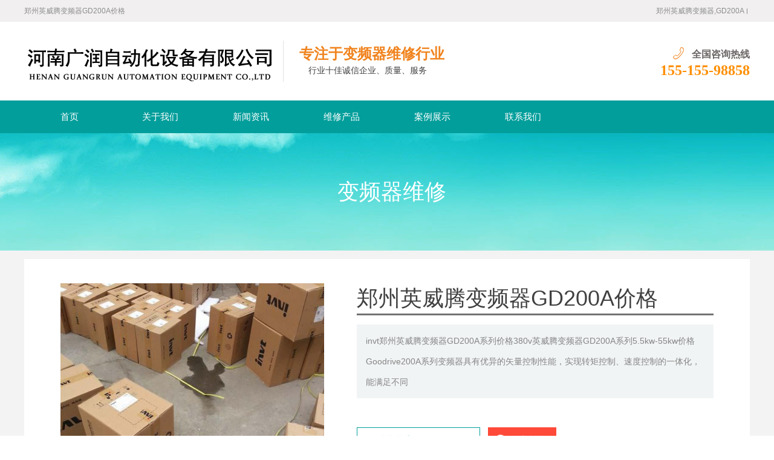

--- FILE ---
content_type: text/html
request_url: http://www.bpqjs.cn/products/bpqwx/179.html
body_size: 9630
content:
<!DOCTYPE html>
<html lang="en">
<head>
<meta charset="utf-8">
<meta http-equiv="X-UA-Compatible" content="IE=edge">
<meta http-equiv="Cache-Control" content="no-transform "/>
<meta http-equiv="Cache-Control" content="no-siteapp"/>
<meta name="renderer" content="webkit">
<meta name="viewport" content="width=device-width, initial-scale=1.0, maximum-scale=1, user-scalable=no">
<meta name="keywords" content="郑州英威腾变频器,GD200A" />
<meta name="description" content="郑州英威腾变频器GD200A价格, invt郑州英威腾变频器GD200A系列价格380v英威腾变频器GD200A系列5.5kw-55kw价格 Goodrive200A系列变频器具有优异的矢量控制性能，实现转矩控制、速度控制的一体化，能满足不同 " />
<title>郑州英威腾变频器GD200A价格</title>
<link rel="shortcut icon" href="/skin/ecms162/images/favicon.ico"/>
<link rel='stylesheet' id='style-css'  href='/skin/ecms162/css/style.css' type='text/css' media='all' />
<link rel='stylesheet' id='jcarousel-css'  href='/skin/ecms162/css/jcarousel.css' type='text/css' media='all' />
<link rel='stylesheet' id='responsive-css'  href='/skin/ecms162/css/responsive.css' type='text/css' media='all' />
<!-- HTML5 shim and Respond.js IE8 support of HTML5 elements and media queries --><!--[if lt IE 9]>
<script src="/skin/ecms162/js/html5shiv.js"></script>
<script src="/skin/ecms162/js/respond.min.js"></script>
<![endif]--><!--[if IE 6]>
<script src="/skin/ecms162/js/jquery.pngFix.js"></script>
<![endif]-->
</head>
<body>
<!-- header -->
<header class="header">
  <div class="bar midd-hide">
    <div class="wrap">
      <div class="row">
        <div class="span-6 midd-hide">郑州英威腾变频器GD200A价格</div>
        <div class="span-6 midd-12">
          <ul class="f-fr smal-12">
            <li>郑州英威腾变频器,GD200A<i class="split"></i></li>
            <li></li>
          </ul>
        </div>
      </div>
    </div>
  </div>
  <div class="wrap f-pr f-cb">
    <div class="row">
      <div class="span-9 midd-12 smal-12">
        <h1 class="logo"> <a href="/" title="郑州变频器|河南变频器|郑州变频器维修|河南变频器维修"><span></span><img src="/skin/ecms162/images/logo.png" alt="郑州变频器|河南变频器|郑州变频器维修|河南变频器维修" title="郑州变频器|河南变频器|郑州变频器维修|河南变频器维修"></a> </h1>
        <h2 class="slogan">
          <p><i>专注于变频器维修行业</i> <br>
            <small>行业十佳诚信企业、质量、服务</small></p>
        </h2>
      </div>
      <div class="span-3 midd-12">
        <div class="head_tel">
          <p> <i class="iconfont icon-dianhua"></i>全国咨询热线<a href="tel:155-155-98858">155-155-98858 </a> </p>
        </div>
      </div>
    </div>
  </div>
  <div class="navBox">
    <div class="wrap">
      <nav class="nav_transform1 skin-blue">
        <div class="navTop"> </div>
        <div class="bg bg1"> </div>
        <div class="bg bg2"> </div>
        <div class="bg bg3"> </div>
        <div class="bg bg4"> </div>
        <ul class="navCont f-cb">
          <li class="menu-item "><a href="/">首页</a></li>
          <li class="menu-item  "><a href="/about/">关于我们</a></li><li class="menu-item menu-item-has-children "><a href="/newsnews/">新闻资讯</a><ul class="sub-menu"><li class="menu-item"><a href="/newsnews/hydt/">技术资讯</a></li></ul></li><li class="menu-item menu-item-has-children current"><a href="/products/">维修产品</a><ul class="sub-menu"><li class="menu-item"><a href="/products/bpqwx/">变频器维修</a></li><li class="menu-item"><a href="/products/plcwx/">plc维修</a></li><li class="menu-item"><a href="/products/cmpwx/">触摸屏维修</a></li><li class="menu-item"><a href="/products/zltsqwx/">直流调速器维修</a></li><li class="menu-item"><a href="/products/rqdqwx/">软起动器维修</a></li><li class="menu-item"><a href="/products/gybpqwx/">高压变频器维修</a></li><li class="menu-item"><a href="/products/sfqdqwx/">伺服驱动器维修</a></li></ul></li><li class="menu-item menu-item-has-children "><a href="/shocases/">案例展示</a><ul class="sub-menu"><li class="menu-item"><a href="/shocases/vis/">应用案例</a></li></ul></li><li class="menu-item  "><a href="/contact/">联系我们</a></li>        </ul>
      </nav>
    </div>
  </div>
  <i class="wapNavBtn iconfont icon-caidan3"></i> </header>
<style>
.media-box p.f-toe {font-size: 15px;background-color: #fff;line-height: 50px;}
</style>
<div class="nbanner ghost-center">
  <p><span class="size1"><a href="/products/bpqwx/" rel="category tag">变频器维修</a></span><br>
  </p>
</div>
<section class="section_inner">
  <div class="wrap index_"> 
    <!-- 产品详细 -->
    <article class="prodDetail">
      <article class="content_bak">
        <div class="row">
          <div class="span-5 midd-4 smal-12 deleft">
            <div class="f-picmid"> <a href="#"><img src="/e/extend/timthumb.php?src=/d/file/2020-09-04/7a356ee4a777a9d565aaa093c74ec531.jpg&amp;w=436&amp;h=260&amp;zc=1" alt="郑州英威腾变频器GD200A价格"></a> </div>
          </div>
          <div class="span-7 midd-8 smal-12">
            <div class="deright">
              <h4>郑州英威腾变频器GD200A价格</h4>
              <ul class="mt15">
                <li>  invt郑州英威腾变频器GD200A系列价格380v英威腾变频器GD200A系列5.5kw-55kw价格 Goodrive200A系列变频器具有优异的矢量控制性能，实现转矩控制、速度控制的一体化，能满足不同</li>
              </ul>
              <div class="yuall f-cb"> <a href="tel:15515598858" target="_blank" class="yy"><i class="iconfont icon-dianhua2"></i>咨询热线：15515598858</a> <a href="http://wpa.qq.com/msgrd?v=3&amp;uin=16921991&amp;site=qq&amp;menu=yes" target="_blank" class="zx smal-hide item-sms"><i class="icon"></i>在线咨询</a> </div>
            </div>
          </div>
        </div>
        <h5><strong>产品详细</strong></h5>
        <div class="prod_c">
          <div class="prod_c">
            <p style="background: rgb(255, 255, 255); margin: 10px 0px; padding: 0px; border: 0px currentColor; border-image: none; color: rgb(85, 85, 85); text-transform: none; text-indent: 0px; letter-spacing: normal; font-family: &quot;Microsoft YaHei&quot;, &quot;WenQuanYi Micro Hei&quot;, Arial, Verdana, Tahoma, sans-serif; font-size: 15px; font-style: normal; font-weight: 400; word-spacing: 0px; vertical-align: baseline; white-space: normal; orphans: 2; widows: 2; font-variant-ligatures: normal; font-variant-caps: normal; -webkit-text-stroke-width: 0px; text-decoration-style: initial; text-decoration-color: initial;"><img src="/d/file/2020-09-04/70918757e22678e5545ea05682c382f1.jpg" style="background: none; margin: 15px auto auto; padding: 0px; border: 0px currentColor; border-image: none; height: auto; font-family: inherit; font-size: 15px; font-style: inherit; font-weight: inherit; vertical-align: middle; display: block; max-width: 100%;" title="500.jpg" /></p>

<p style="background: rgb(255, 255, 255); margin: 10px 0px; padding: 0px; border: 0px currentColor; border-image: none; color: rgb(85, 85, 85); text-transform: none; text-indent: 0px; letter-spacing: normal; font-family: &quot;Microsoft YaHei&quot;, &quot;WenQuanYi Micro Hei&quot;, Arial, Verdana, Tahoma, sans-serif; font-size: 15px; font-style: normal; font-weight: 400; word-spacing: 0px; vertical-align: baseline; white-space: normal; orphans: 2; widows: 2; font-variant-ligatures: normal; font-variant-caps: normal; -webkit-text-stroke-width: 0px; text-decoration-style: initial; text-decoration-color: initial;">&nbsp;</p>

<p style="background: rgb(255, 255, 255); margin: 10px 0px; padding: 0px; border: 0px currentColor; border-image: none; color: rgb(85, 85, 85); text-transform: none; text-indent: 0px; letter-spacing: normal; font-family: &quot;Microsoft YaHei&quot;, &quot;WenQuanYi Micro Hei&quot;, Arial, Verdana, Tahoma, sans-serif; font-size: 15px; font-style: normal; font-weight: 400; word-spacing: 0px; vertical-align: baseline; white-space: normal; orphans: 2; widows: 2; font-variant-ligatures: normal; font-variant-caps: normal; -webkit-text-stroke-width: 0px; text-decoration-style: initial; text-decoration-color: initial;">invt郑州英威腾变频器GD200A系列价格</p>

<p style="background: rgb(255, 255, 255); margin: 10px 0px; padding: 0px; border: 0px currentColor; border-image: none; color: rgb(85, 85, 85); text-transform: none; text-indent: 0px; letter-spacing: normal; font-family: &quot;Microsoft YaHei&quot;, &quot;WenQuanYi Micro Hei&quot;, Arial, Verdana, Tahoma, sans-serif; font-size: 15px; font-style: normal; font-weight: 400; word-spacing: 0px; vertical-align: baseline; white-space: normal; orphans: 2; widows: 2; font-variant-ligatures: normal; font-variant-caps: normal; -webkit-text-stroke-width: 0px; text-decoration-style: initial; text-decoration-color: initial;">380v英威腾变频器GD200A系列5.5kw-55kw价格</p>

<p style="background: rgb(255, 255, 255); margin: 10px 0px; padding: 0px; border: 0px currentColor; border-image: none; color: rgb(85, 85, 85); text-transform: none; text-indent: 0px; letter-spacing: normal; font-family: &quot;Microsoft YaHei&quot;, &quot;WenQuanYi Micro Hei&quot;, Arial, Verdana, Tahoma, sans-serif; font-size: 15px; font-style: normal; font-weight: 400; word-spacing: 0px; vertical-align: baseline; white-space: normal; orphans: 2; widows: 2; font-variant-ligatures: normal; font-variant-caps: normal; -webkit-text-stroke-width: 0px; text-decoration-style: initial; text-decoration-color: initial;">&nbsp;</p>

<p style="background: rgb(255, 255, 255); margin: 10px 0px; padding: 0px; border: 0px currentColor; border-image: none; color: rgb(85, 85, 85); text-transform: none; text-indent: 0px; letter-spacing: normal; font-family: &quot;Microsoft YaHei&quot;, &quot;WenQuanYi Micro Hei&quot;, Arial, Verdana, Tahoma, sans-serif; font-size: 15px; font-style: normal; font-weight: 400; word-spacing: 0px; vertical-align: baseline; white-space: normal; orphans: 2; widows: 2; font-variant-ligatures: normal; font-variant-caps: normal; -webkit-text-stroke-width: 0px; text-decoration-style: initial; text-decoration-color: initial;"><img src="/d/file/2020-09-04/7a356ee4a777a9d565aaa093c74ec531.jpg" style="background: none; margin: 15px auto auto; padding: 0px; border: 0px currentColor; border-image: none; height: auto; font-family: inherit; font-size: 15px; font-style: inherit; font-weight: inherit; vertical-align: middle; display: block; max-width: 100%;" title="20130927_101123.jpg" /></p>

<p style="background: rgb(255, 255, 255); margin: 10px 0px; padding: 0px; border: 0px currentColor; border-image: none; color: rgb(85, 85, 85); text-transform: none; text-indent: 0px; letter-spacing: normal; font-family: &quot;Microsoft YaHei&quot;, &quot;WenQuanYi Micro Hei&quot;, Arial, Verdana, Tahoma, sans-serif; font-size: 15px; font-style: normal; font-weight: 400; word-spacing: 0px; vertical-align: baseline; white-space: normal; orphans: 2; widows: 2; font-variant-ligatures: normal; font-variant-caps: normal; -webkit-text-stroke-width: 0px; text-decoration-style: initial; text-decoration-color: initial;">Goodrive200A系列变频器具有优异的矢量控制性能，实现转矩控制、速度控制的一体化，能满足不同客户多种应用需求。此外，Goodrive200A变频器具有超出同类产品的防跳闸性能和适应恶劣电网、温度、湿度和粉尘能力，具有简易供水、瞬时掉电不停机等多种功能，全系列支持共直流母线，<span style="background: none; margin: 0px; padding: 0px; border: 0px currentColor; border-image: none; font-family: inherit; font-size: 15px; font-style: inherit; font-weight: inherit; vertical-align: baseline; white-space: normal;">极大提高产品可靠性，</span>可较好地满足客户各种使用需求。</p>

<p style="background: rgb(255, 255, 255); margin: 10px 0px; padding: 0px; border: 0px currentColor; border-image: none; color: rgb(85, 85, 85); text-transform: none; text-indent: 0px; letter-spacing: normal; font-family: &quot;Microsoft YaHei&quot;, &quot;WenQuanYi Micro Hei&quot;, Arial, Verdana, Tahoma, sans-serif; font-size: 15px; font-style: normal; font-weight: 400; word-spacing: 0px; vertical-align: baseline; white-space: normal; orphans: 2; widows: 2; font-variant-ligatures: normal; font-variant-caps: normal; -webkit-text-stroke-width: 0px; text-decoration-style: initial; text-decoration-color: initial;">&nbsp;● 具有先进的开环矢量控制性能，良好的电压、电流控制技术<br style="margin: 0px; padding: 0px; border: 0px currentColor; border-image: none;" />
启动转矩0.5Hz/150%转矩，调速比1:100，动态响应&lt;20ms，稳速精度&plusmn;0.2%；<br style="margin: 0px; padding: 0px; border: 0px currentColor; border-image: none;" />
● 宽电压范围设计，满足苛刻的用户电网环境<br style="margin: 0px; padding: 0px; border: 0px currentColor; border-image: none;" />
宽电压范围达到AC 3PH:380V(-15%)~440V(+10%)；<br style="margin: 0px; padding: 0px; border: 0px currentColor; border-image: none;" />
● 内置选配C3滤波器，可外置选配C2滤波器，EMC性能更优秀，使产品在电磁干扰场合更适用；<br style="margin: 0px; padding: 0px; border: 0px currentColor; border-image: none;" />
● 30KW（含）以下变频器内置制动单元；<br style="margin: 0px; padding: 0px; border: 0px currentColor; border-image: none;" />
● 全系列标配可进行参数拷贝的高性能键盘，极大方便客户使用和操作；<br style="margin: 0px; padding: 0px; border: 0px currentColor; border-image: none;" />
● 产品支持共直流母线方案，支持直流供电模式；<br style="margin: 0px; padding: 0px; border: 0px currentColor; border-image: none;" />
● 提供多种制动方式，可快速停车<br style="margin: 0px; padding: 0px; border: 0px currentColor; border-image: none;" />
包括能耗制动、磁通制动、直流制动、短路制动等；<br style="margin: 0px; padding: 0px; border: 0px currentColor; border-image: none;" />
● 具有简易供水、瞬时掉电不停机等多种功能，可较好地满足客户各种使用需求；<br style="margin: 0px; padding: 0px; border: 0px currentColor; border-image: none;" />
● 产品为半书本型结构、独立风道设计，支持壁挂、法兰、落地安装方式，为客户提供更可靠、更经济的安装使用方式。</p>

<table style="background: rgb(255, 255, 255); margin: 0px; padding: 0px; border: 0px currentColor; border-image: none; color: rgb(85, 85, 85); text-transform: none; text-indent: 0px; letter-spacing: normal; font-family: &quot;Microsoft YaHei&quot;, &quot;WenQuanYi Micro Hei&quot;, Arial, Verdana, Tahoma, sans-serif; font-size: 15px; font-style: normal; font-weight: 400; word-spacing: 0px; vertical-align: baseline; white-space: normal; border-collapse: collapse; border-spacing: 0px; orphans: 2; widows: 2; font-variant-ligatures: normal; font-variant-caps: normal; -webkit-text-stroke-width: 0px; text-decoration-style: initial; text-decoration-color: initial;">
	<tbody style="background: none; margin: 0px; padding: 0px; border: 0px currentColor; border-image: none; font-family: inherit; font-size: 15px; font-style: inherit; font-weight: inherit; vertical-align: baseline;">
		<tr class="firstRow" style="background: none; margin: 0px; padding: 0px; border: 0px currentColor; border-image: none; font-family: inherit; font-size: 15px; font-style: inherit; font-weight: inherit; vertical-align: baseline;">
			<td colspan="2" style="background: none; margin: 0px; padding: 0px; border: 0px currentColor; border-image: none; text-align: center; font-family: inherit; font-size: 15px; font-style: inherit; font-weight: inherit; vertical-align: baseline;">功能描述</td>
			<td style="background: none; margin: 0px; padding: 0px; border: 0px currentColor; border-image: none; text-align: center; font-family: inherit; font-size: 15px; font-style: inherit; font-weight: inherit; vertical-align: baseline;">规格指标</td>
		</tr>
		<tr style="background: none; margin: 0px; padding: 0px; border: 0px currentColor; border-image: none; font-family: inherit; font-size: 15px; font-style: inherit; font-weight: inherit; vertical-align: baseline;">
			<td rowspan="2" style="background: none; margin: 0px; padding: 0px; border: 0px currentColor; border-image: none; font-family: inherit; font-size: 15px; font-style: inherit; font-weight: inherit; vertical-align: baseline;">功率输入</td>
			<td style="background: none; margin: 0px; padding: 0px; border: 0px currentColor; border-image: none; font-family: inherit; font-size: 15px; font-style: inherit; font-weight: inherit; vertical-align: baseline;">输入电压（V）</td>
			<td style="background: none; margin: 0px; padding: 0px; border: 0px currentColor; border-image: none; font-family: inherit; font-size: 15px; font-style: inherit; font-weight: inherit; vertical-align: baseline;">AC &nbsp;3PH 380V(-15%)～440V(+10%) 默认380V</td>
		</tr>
		<tr style="background: none; margin: 0px; padding: 0px; border: 0px currentColor; border-image: none; font-family: inherit; font-size: 15px; font-style: inherit; font-weight: inherit; vertical-align: baseline;">
			<td style="background: none; margin: 0px; padding: 0px; border: 0px currentColor; border-image: none; font-family: inherit; font-size: 15px; font-style: inherit; font-weight: inherit; vertical-align: baseline;">输入频率（Hz）</td>
			<td style="background: none; margin: 0px; padding: 0px; border: 0px currentColor; border-image: none; font-family: inherit; font-size: 15px; font-style: inherit; font-weight: inherit; vertical-align: baseline;">50Hz或60Hz，允许范围47~63Hz</td>
		</tr>
		<tr style="background: none; margin: 0px; padding: 0px; border: 0px currentColor; border-image: none; font-family: inherit; font-size: 15px; font-style: inherit; font-weight: inherit; vertical-align: baseline;">
			<td rowspan="2" style="background: none; margin: 0px; padding: 0px; border: 0px currentColor; border-image: none; font-family: inherit; font-size: 15px; font-style: inherit; font-weight: inherit; vertical-align: baseline;">功率输出</td>
			<td style="background: none; margin: 0px; padding: 0px; border: 0px currentColor; border-image: none; font-family: inherit; font-size: 15px; font-style: inherit; font-weight: inherit; vertical-align: baseline;">输出电压（V）</td>
			<td style="background: none; margin: 0px; padding: 0px; border: 0px currentColor; border-image: none; font-family: inherit; font-size: 15px; font-style: inherit; font-weight: inherit; vertical-align: baseline;">0~输入电压</td>
		</tr>
		<tr style="background: none; margin: 0px; padding: 0px; border: 0px currentColor; border-image: none; font-family: inherit; font-size: 15px; font-style: inherit; font-weight: inherit; vertical-align: baseline;">
			<td style="background: none; margin: 0px; padding: 0px; border: 0px currentColor; border-image: none; font-family: inherit; font-size: 15px; font-style: inherit; font-weight: inherit; vertical-align: baseline;">输出频率（Hz）</td>
			<td style="background: none; margin: 0px; padding: 0px; border: 0px currentColor; border-image: none; font-family: inherit; font-size: 15px; font-style: inherit; font-weight: inherit; vertical-align: baseline;">0~400Hz</td>
		</tr>
		<tr style="background: none; margin: 0px; padding: 0px; border: 0px currentColor; border-image: none; font-family: inherit; font-size: 15px; font-style: inherit; font-weight: inherit; vertical-align: baseline;">
			<td rowspan="9" style="background: none; margin: 0px; padding: 0px; border: 0px currentColor; border-image: none; font-family: inherit; font-size: 15px; font-style: inherit; font-weight: inherit; vertical-align: baseline;">技术控制性能</td>
			<td style="background: none; margin: 0px; padding: 0px; border: 0px currentColor; border-image: none; font-family: inherit; font-size: 15px; font-style: inherit; font-weight: inherit; vertical-align: baseline;">控制方式</td>
			<td style="background: none; margin: 0px; padding: 0px; border: 0px currentColor; border-image: none; font-family: inherit; font-size: 15px; font-style: inherit; font-weight: inherit; vertical-align: baseline;">无PG矢量控制模式，空间电压矢量控制模式</td>
		</tr>
		<tr style="background: none; margin: 0px; padding: 0px; border: 0px currentColor; border-image: none; font-family: inherit; font-size: 15px; font-style: inherit; font-weight: inherit; vertical-align: baseline;">
			<td style="background: none; margin: 0px; padding: 0px; border: 0px currentColor; border-image: none; font-family: inherit; font-size: 15px; font-style: inherit; font-weight: inherit; vertical-align: baseline;">电机类型</td>
			<td style="background: none; margin: 0px; padding: 0px; border: 0px currentColor; border-image: none; font-family: inherit; font-size: 15px; font-style: inherit; font-weight: inherit; vertical-align: baseline;">异步电机</td>
		</tr>
		<tr style="background: none; margin: 0px; padding: 0px; border: 0px currentColor; border-image: none; font-family: inherit; font-size: 15px; font-style: inherit; font-weight: inherit; vertical-align: baseline;">
			<td style="background: none; margin: 0px; padding: 0px; border: 0px currentColor; border-image: none; font-family: inherit; font-size: 15px; font-style: inherit; font-weight: inherit; vertical-align: baseline;">调速比</td>
			<td style="background: none; margin: 0px; padding: 0px; border: 0px currentColor; border-image: none; font-family: inherit; font-size: 15px; font-style: inherit; font-weight: inherit; vertical-align: baseline;">异步机1：100（SVC）</td>
		</tr>
		<tr style="background: none; margin: 0px; padding: 0px; border: 0px currentColor; border-image: none; font-family: inherit; font-size: 15px; font-style: inherit; font-weight: inherit; vertical-align: baseline;">
			<td style="background: none; margin: 0px; padding: 0px; border: 0px currentColor; border-image: none; font-family: inherit; font-size: 15px; font-style: inherit; font-weight: inherit; vertical-align: baseline;">速度控制精度</td>
			<td style="background: none; margin: 0px; padding: 0px; border: 0px currentColor; border-image: none; font-family: inherit; font-size: 15px; font-style: inherit; font-weight: inherit; vertical-align: baseline;">&plusmn;0.2%（无PG矢量控制）</td>
		</tr>
		<tr style="background: none; margin: 0px; padding: 0px; border: 0px currentColor; border-image: none; font-family: inherit; font-size: 15px; font-style: inherit; font-weight: inherit; vertical-align: baseline;">
			<td style="background: none; margin: 0px; padding: 0px; border: 0px currentColor; border-image: none; font-family: inherit; font-size: 15px; font-style: inherit; font-weight: inherit; vertical-align: baseline;">速度波动</td>
			<td style="background: none; margin: 0px; padding: 0px; border: 0px currentColor; border-image: none; font-family: inherit; font-size: 15px; font-style: inherit; font-weight: inherit; vertical-align: baseline;">&plusmn; &nbsp;0.3%（无PG矢量控制）</td>
		</tr>
		<tr style="background: none; margin: 0px; padding: 0px; border: 0px currentColor; border-image: none; font-family: inherit; font-size: 15px; font-style: inherit; font-weight: inherit; vertical-align: baseline;">
			<td style="background: none; margin: 0px; padding: 0px; border: 0px currentColor; border-image: none; font-family: inherit; font-size: 15px; font-style: inherit; font-weight: inherit; vertical-align: baseline;">转矩响应</td>
			<td style="background: none; margin: 0px; padding: 0px; border: 0px currentColor; border-image: none; font-family: inherit; font-size: 15px; font-style: inherit; font-weight: inherit; vertical-align: baseline;">&lt;20ms（无PG矢量控制）</td>
		</tr>
		<tr style="background: none; margin: 0px; padding: 0px; border: 0px currentColor; border-image: none; font-family: inherit; font-size: 15px; font-style: inherit; font-weight: inherit; vertical-align: baseline;">
			<td style="background: none; margin: 0px; padding: 0px; border: 0px currentColor; border-image: none; font-family: inherit; font-size: 15px; font-style: inherit; font-weight: inherit; vertical-align: baseline;">转矩控制精度</td>
			<td style="background: none; margin: 0px; padding: 0px; border: 0px currentColor; border-image: none; font-family: inherit; font-size: 15px; font-style: inherit; font-weight: inherit; vertical-align: baseline;">10%（无PG矢量控制）</td>
		</tr>
		<tr style="background: none; margin: 0px; padding: 0px; border: 0px currentColor; border-image: none; font-family: inherit; font-size: 15px; font-style: inherit; font-weight: inherit; vertical-align: baseline;">
			<td style="background: none; margin: 0px; padding: 0px; border: 0px currentColor; border-image: none; font-family: inherit; font-size: 15px; font-style: inherit; font-weight: inherit; vertical-align: baseline;">起动转矩</td>
			<td style="background: none; margin: 0px; padding: 0px; border: 0px currentColor; border-image: none; font-family: inherit; font-size: 15px; font-style: inherit; font-weight: inherit; vertical-align: baseline;">异步机：0.5Hz/150%（无PG矢量控制）</td>
		</tr>
		<tr style="background: none; margin: 0px; padding: 0px; border: 0px currentColor; border-image: none; font-family: inherit; font-size: 15px; font-style: inherit; font-weight: inherit; vertical-align: baseline;">
			<td style="background: none; margin: 0px; padding: 0px; border: 0px currentColor; border-image: none; font-family: inherit; font-size: 15px; font-style: inherit; font-weight: inherit; vertical-align: baseline;">过载能力</td>
			<td style="background: none; margin: 0px; padding: 0px; border: 0px currentColor; border-image: none; font-family: inherit; font-size: 15px; font-style: inherit; font-weight: inherit; vertical-align: baseline;">150%额定电流1分钟，180%额定电流10秒，200%额定电流1秒（G型机）</td>
		</tr>
		<tr style="background: none; margin: 0px; padding: 0px; border: 0px currentColor; border-image: none; font-family: inherit; font-size: 15px; font-style: inherit; font-weight: inherit; vertical-align: baseline;">
			<td rowspan="6" style="background: none; margin: 0px; padding: 0px; border: 0px currentColor; border-image: none; font-family: inherit; font-size: 15px; font-style: inherit; font-weight: inherit; vertical-align: baseline;">运行控制性能</td>
			<td rowspan="2" style="background: none; margin: 0px; padding: 0px; border: 0px currentColor; border-image: none; font-family: inherit; font-size: 15px; font-style: inherit; font-weight: inherit; vertical-align: baseline;">频率设定方式</td>
			<td style="background: none; margin: 0px; padding: 0px; border: 0px currentColor; border-image: none; font-family: inherit; font-size: 15px; font-style: inherit; font-weight: inherit; vertical-align: baseline;">数字设定、模拟量设定、脉冲频率设定、多段速运行设定、简易PLC设定、PID设定、MODBUS通讯设定。</td>
		</tr>
		<tr style="background: none; margin: 0px; padding: 0px; border: 0px currentColor; border-image: none; font-family: inherit; font-size: 15px; font-style: inherit; font-weight: inherit; vertical-align: baseline;">
			<td style="background: none; margin: 0px; padding: 0px; border: 0px currentColor; border-image: none; font-family: inherit; font-size: 15px; font-style: inherit; font-weight: inherit; vertical-align: baseline;">实现设定的组合和设定通道的切换。</td>
		</tr>
		<tr style="background: none; margin: 0px; padding: 0px; border: 0px currentColor; border-image: none; font-family: inherit; font-size: 15px; font-style: inherit; font-weight: inherit; vertical-align: baseline;">
			<td style="background: none; margin: 0px; padding: 0px; border: 0px currentColor; border-image: none; font-family: inherit; font-size: 15px; font-style: inherit; font-weight: inherit; vertical-align: baseline;">自动电压调整功能</td>
			<td style="background: none; margin: 0px; padding: 0px; border: 0px currentColor; border-image: none; font-family: inherit; font-size: 15px; font-style: inherit; font-weight: inherit; vertical-align: baseline;">当电网电压变化时，能自动保持输出电压恒定</td>
		</tr>
		<tr style="background: none; margin: 0px; padding: 0px; border: 0px currentColor; border-image: none; font-family: inherit; font-size: 15px; font-style: inherit; font-weight: inherit; vertical-align: baseline;">
			<td style="background: none; margin: 0px; padding: 0px; border: 0px currentColor; border-image: none; font-family: inherit; font-size: 15px; font-style: inherit; font-weight: inherit; vertical-align: baseline;">故障保护功能</td>
			<td style="background: none; margin: 0px; padding: 0px; border: 0px currentColor; border-image: none; font-family: inherit; font-size: 15px; font-style: inherit; font-weight: inherit; vertical-align: baseline;">提供三十多种故障保护功能：过流、过压、欠压、过温、缺相、过载等保护功能</td>
		</tr>
		<tr style="background: none; margin: 0px; padding: 0px; border: 0px currentColor; border-image: none; font-family: inherit; font-size: 15px; font-style: inherit; font-weight: inherit; vertical-align: baseline;">
			<td rowspan="2" style="background: none; margin: 0px; padding: 0px; border: 0px currentColor; border-image: none; font-family: inherit; font-size: 15px; font-style: inherit; font-weight: inherit; vertical-align: baseline;">转速追踪再起动功能</td>
			<td style="background: none; margin: 0px; padding: 0px; border: 0px currentColor; border-image: none; font-family: inherit; font-size: 15px; font-style: inherit; font-weight: inherit; vertical-align: baseline;">实现对旋转中的电机的无冲击平滑起动</td>
		</tr>
		<tr style="background: none; margin: 0px; padding: 0px; border: 0px currentColor; border-image: none; font-family: inherit; font-size: 15px; font-style: inherit; font-weight: inherit; vertical-align: baseline;">
			<td style="background: none; margin: 0px; padding: 0px; border: 0px currentColor; border-image: none; font-family: inherit; font-size: 15px; font-style: inherit; font-weight: inherit; vertical-align: baseline;">注意：4kW（含）以上具有该功能。</td>
		</tr>
		<tr style="background: none; margin: 0px; padding: 0px; border: 0px currentColor; border-image: none; font-family: inherit; font-size: 15px; font-style: inherit; font-weight: inherit; vertical-align: baseline;">
			<td rowspan="12" style="background: none; margin: 0px; padding: 0px; border: 0px currentColor; border-image: none; font-family: inherit; font-size: 15px; font-style: inherit; font-weight: inherit; vertical-align: baseline;">外围接口</td>
			<td style="background: none; margin: 0px; padding: 0px; border: 0px currentColor; border-image: none; font-family: inherit; font-size: 15px; font-style: inherit; font-weight: inherit; vertical-align: baseline;">端子模拟量输入分辩率</td>
			<td style="background: none; margin: 0px; padding: 0px; border: 0px currentColor; border-image: none; font-family: inherit; font-size: 15px; font-style: inherit; font-weight: inherit; vertical-align: baseline;">不大于20mV</td>
		</tr>
		<tr style="background: none; margin: 0px; padding: 0px; border: 0px currentColor; border-image: none; font-family: inherit; font-size: 15px; font-style: inherit; font-weight: inherit; vertical-align: baseline;">
			<td style="background: none; margin: 0px; padding: 0px; border: 0px currentColor; border-image: none; font-family: inherit; font-size: 15px; font-style: inherit; font-weight: inherit; vertical-align: baseline;">端子开关量输入分辩率</td>
			<td style="background: none; margin: 0px; padding: 0px; border: 0px currentColor; border-image: none; font-family: inherit; font-size: 15px; font-style: inherit; font-weight: inherit; vertical-align: baseline;">不大于2ms</td>
		</tr>
		<tr style="background: none; margin: 0px; padding: 0px; border: 0px currentColor; border-image: none; font-family: inherit; font-size: 15px; font-style: inherit; font-weight: inherit; vertical-align: baseline;">
			<td style="background: none; margin: 0px; padding: 0px; border: 0px currentColor; border-image: none; font-family: inherit; font-size: 15px; font-style: inherit; font-weight: inherit; vertical-align: baseline;">模拟输入</td>
			<td style="background: none; margin: 0px; padding: 0px; border: 0px currentColor; border-image: none; font-family: inherit; font-size: 15px; font-style: inherit; font-weight: inherit; vertical-align: baseline;">1路（AI2）0~10V/0~20mA，1路（AI3）-10~10V</td>
		</tr>
		<tr style="background: none; margin: 0px; padding: 0px; border: 0px currentColor; border-image: none; font-family: inherit; font-size: 15px; font-style: inherit; font-weight: inherit; vertical-align: baseline;">
			<td style="background: none; margin: 0px; padding: 0px; border: 0px currentColor; border-image: none; font-family: inherit; font-size: 15px; font-style: inherit; font-weight: inherit; vertical-align: baseline;">模拟输出</td>
			<td style="background: none; margin: 0px; padding: 0px; border: 0px currentColor; border-image: none; font-family: inherit; font-size: 15px; font-style: inherit; font-weight: inherit; vertical-align: baseline;">2路（AO1、AO2）0~10V &nbsp;/0~20mA</td>
		</tr>
		<tr style="background: none; margin: 0px; padding: 0px; border: 0px currentColor; border-image: none; font-family: inherit; font-size: 15px; font-style: inherit; font-weight: inherit; vertical-align: baseline;">
			<td rowspan="2" style="background: none; margin: 0px; padding: 0px; border: 0px currentColor; border-image: none; font-family: inherit; font-size: 15px; font-style: inherit; font-weight: inherit; vertical-align: baseline;">数字输入</td>
			<td style="background: none; margin: 0px; padding: 0px; border: 0px currentColor; border-image: none; font-family: inherit; font-size: 15px; font-style: inherit; font-weight: inherit; vertical-align: baseline;">8路普通输入，最大频率1kHz</td>
		</tr>
		<tr style="background: none; margin: 0px; padding: 0px; border: 0px currentColor; border-image: none; font-family: inherit; font-size: 15px; font-style: inherit; font-weight: inherit; vertical-align: baseline;">
			<td style="background: none; margin: 0px; padding: 0px; border: 0px currentColor; border-image: none; font-family: inherit; font-size: 15px; font-style: inherit; font-weight: inherit; vertical-align: baseline;">1路高速输入，最大频率50kHz</td>
		</tr>
		<tr style="background: none; margin: 0px; padding: 0px; border: 0px currentColor; border-image: none; font-family: inherit; font-size: 15px; font-style: inherit; font-weight: inherit; vertical-align: baseline;">
			<td rowspan="2" style="background: none; margin: 0px; padding: 0px; border: 0px currentColor; border-image: none; font-family: inherit; font-size: 15px; font-style: inherit; font-weight: inherit; vertical-align: baseline;">数字输出</td>
			<td style="background: none; margin: 0px; padding: 0px; border: 0px currentColor; border-image: none; font-family: inherit; font-size: 15px; font-style: inherit; font-weight: inherit; vertical-align: baseline;">1路高速脉冲输出，最大频率50kHz</td>
		</tr>
		<tr style="background: none; margin: 0px; padding: 0px; border: 0px currentColor; border-image: none; font-family: inherit; font-size: 15px; font-style: inherit; font-weight: inherit; vertical-align: baseline;">
			<td style="background: none; margin: 0px; padding: 0px; border: 0px currentColor; border-image: none; font-family: inherit; font-size: 15px; font-style: inherit; font-weight: inherit; vertical-align: baseline;">1路Y端子开路集电极输出</td>
		</tr>
		<tr style="background: none; margin: 0px; padding: 0px; border: 0px currentColor; border-image: none; font-family: inherit; font-size: 15px; font-style: inherit; font-weight: inherit; vertical-align: baseline;">
			<td rowspan="4" style="background: none; margin: 0px; padding: 0px; border: 0px currentColor; border-image: none; font-family: inherit; font-size: 15px; font-style: inherit; font-weight: inherit; vertical-align: baseline;">继电器输出</td>
			<td style="background: none; margin: 0px; padding: 0px; border: 0px currentColor; border-image: none; font-family: inherit; font-size: 15px; font-style: inherit; font-weight: inherit; vertical-align: baseline;">两路可编程继电器输出</td>
		</tr>
		<tr style="background: none; margin: 0px; padding: 0px; border: 0px currentColor; border-image: none; font-family: inherit; font-size: 15px; font-style: inherit; font-weight: inherit; vertical-align: baseline;">
			<td style="background: none; margin: 0px; padding: 0px; border: 0px currentColor; border-image: none; font-family: inherit; font-size: 15px; font-style: inherit; font-weight: inherit; vertical-align: baseline;">RO1A常开，RO1B常闭，RO1C公共端</td>
		</tr>
		<tr style="background: none; margin: 0px; padding: 0px; border: 0px currentColor; border-image: none; font-family: inherit; font-size: 15px; font-style: inherit; font-weight: inherit; vertical-align: baseline;">
			<td style="background: none; margin: 0px; padding: 0px; border: 0px currentColor; border-image: none; font-family: inherit; font-size: 15px; font-style: inherit; font-weight: inherit; vertical-align: baseline;">RO2A常开，RO2B常闭，RO2C公共端</td>
		</tr>
		<tr style="background: none; margin: 0px; padding: 0px; border: 0px currentColor; border-image: none; font-family: inherit; font-size: 15px; font-style: inherit; font-weight: inherit; vertical-align: baseline;">
			<td style="background: none; margin: 0px; padding: 0px; border: 0px currentColor; border-image: none; font-family: inherit; font-size: 15px; font-style: inherit; font-weight: inherit; vertical-align: baseline;">触点容量：3A/AC250V，1A/DC30V</td>
		</tr>
		<tr style="background: none; margin: 0px; padding: 0px; border: 0px currentColor; border-image: none; font-family: inherit; font-size: 15px; font-style: inherit; font-weight: inherit; vertical-align: baseline;">
			<td rowspan="7" style="background: none; margin: 0px; padding: 0px; border: 0px currentColor; border-image: none; font-family: inherit; font-size: 15px; font-style: inherit; font-weight: inherit; vertical-align: baseline;">其它</td>
			<td style="background: none; margin: 0px; padding: 0px; border: 0px currentColor; border-image: none; font-family: inherit; font-size: 15px; font-style: inherit; font-weight: inherit; vertical-align: baseline;">安装方式</td>
			<td style="background: none; margin: 0px; padding: 0px; border: 0px currentColor; border-image: none; font-family: inherit; font-size: 15px; font-style: inherit; font-weight: inherit; vertical-align: baseline;">支持壁挂式、落地式、法兰式安装三种方式</td>
		</tr>
		<tr style="background: none; margin: 0px; padding: 0px; border: 0px currentColor; border-image: none; font-family: inherit; font-size: 15px; font-style: inherit; font-weight: inherit; vertical-align: baseline;">
			<td style="background: none; margin: 0px; padding: 0px; border: 0px currentColor; border-image: none; font-family: inherit; font-size: 15px; font-style: inherit; font-weight: inherit; vertical-align: baseline;">运行环境温度</td>
			<td style="background: none; margin: 0px; padding: 0px; border: 0px currentColor; border-image: none; font-family: inherit; font-size: 15px; font-style: inherit; font-weight: inherit; vertical-align: baseline;">-10~50℃，40℃以上降额使用</td>
		</tr>
		<tr style="background: none; margin: 0px; padding: 0px; border: 0px currentColor; border-image: none; font-family: inherit; font-size: 15px; font-style: inherit; font-weight: inherit; vertical-align: baseline;">
			<td style="background: none; margin: 0px; padding: 0px; border: 0px currentColor; border-image: none; font-family: inherit; font-size: 15px; font-style: inherit; font-weight: inherit; vertical-align: baseline;">防护等级</td>
			<td style="background: none; margin: 0px; padding: 0px; border: 0px currentColor; border-image: none; font-family: inherit; font-size: 15px; font-style: inherit; font-weight: inherit; vertical-align: baseline;">IP20</td>
		</tr>
		<tr style="background: none; margin: 0px; padding: 0px; border: 0px currentColor; border-image: none; font-family: inherit; font-size: 15px; font-style: inherit; font-weight: inherit; vertical-align: baseline;">
			<td style="background: none; margin: 0px; padding: 0px; border: 0px currentColor; border-image: none; font-family: inherit; font-size: 15px; font-style: inherit; font-weight: inherit; vertical-align: baseline;">冷却方式</td>
			<td style="background: none; margin: 0px; padding: 0px; border: 0px currentColor; border-image: none; font-family: inherit; font-size: 15px; font-style: inherit; font-weight: inherit; vertical-align: baseline;">强制风冷</td>
		</tr>
		<tr style="background: none; margin: 0px; padding: 0px; border: 0px currentColor; border-image: none; font-family: inherit; font-size: 15px; font-style: inherit; font-weight: inherit; vertical-align: baseline;">
			<td style="background: none; margin: 0px; padding: 0px; border: 0px currentColor; border-image: none; font-family: inherit; font-size: 15px; font-style: inherit; font-weight: inherit; vertical-align: baseline;">制动单元</td>
			<td style="background: none; margin: 0px; padding: 0px; border: 0px currentColor; border-image: none; font-family: inherit; font-size: 15px; font-style: inherit; font-weight: inherit; vertical-align: baseline;">30kW（含）以下内置，其他选配外置</td>
		</tr>
		<tr style="background: none; margin: 0px; padding: 0px; border: 0px currentColor; border-image: none; font-family: inherit; font-size: 15px; font-style: inherit; font-weight: inherit; vertical-align: baseline;">
			<td rowspan="2" style="background: none; margin: 0px; padding: 0px; border: 0px currentColor; border-image: none; font-family: inherit; font-size: 15px; font-style: inherit; font-weight: inherit; vertical-align: baseline;">EMC滤波器</td>
			<td style="background: none; margin: 0px; padding: 0px; border: 0px currentColor; border-image: none; font-family: inherit; font-size: 15px; font-style: inherit; font-weight: inherit; vertical-align: baseline;">选配内置C3滤波器：满足IEC61800-3 &nbsp;C3等级要求</td>
		</tr>
		<tr style="background: none; margin: 0px; padding: 0px; border: 0px currentColor; border-image: none; font-family: inherit; font-size: 15px; font-style: inherit; font-weight: inherit; vertical-align: baseline;">
			<td style="background: none; margin: 0px; padding: 0px; border: 0px currentColor; border-image: none; font-family: inherit; font-size: 15px; font-style: inherit; font-weight: inherit; vertical-align: baseline;">选配外置滤波器：满足IEC61800-3 C2等级要求</td>
		</tr>
	</tbody>
</table>
          </div>
        </div>
        <section class="newsDetailCur f-cb">
          <ul>
            <li class="l"><a href="/products/bpqwx/178.html" rel="prev">上一篇：三晶变频器8000b型号</a>
</li>
            <li class="r"><a href="/products/bpqwx/180.html" rel="next">下一篇：无锡大元变频器价格</a>
</li>
          </ul>
        </section>
        <section class="newsbshare smal-hide">
          <div class="bshare-custom icon-medium-plus">
            <div class="bsPromo bsPromo2"> </div>
            <div class="bdsharebuttonbox" style="display: inline-block;vertical-align: middle;><a href="#" class="bds_more" data-cmd="more"></a><a href="#" class="bds_qzone" data-cmd="qzone" title="分享到QQ空间"></a><a href="#" class="bds_tsina" data-cmd="tsina" title="分享到新浪微博"></a><a href="#" class="bds_tqq" data-cmd="tqq" title="分享到腾讯微博"></a><a href="#" class="bds_renren" data-cmd="renren" title="分享到人人网"></a><a href="#" class="bds_weixin" data-cmd="weixin" title="分享到微信"></a></div>
<script>window._bd_share_config={"common":{"bdSnsKey":{},"bdText":"","bdMini":"2","bdMiniList":false,"bdPic":"","bdStyle":"1","bdSize":"24"},"share":{},"image":{"viewList":["qzone","tsina","tqq","renren","weixin"],"viewText":"分享到：","viewSize":"16"},"selectShare":{"bdContainerClass":null,"bdSelectMiniList":["qzone","tsina","tqq","renren","weixin"]}};with(document)0[(getElementsByTagName('head')[0]||body).appendChild(createElement('script')).src='http://bdimg.share.baidu.com/static/api/js/share.js?v=89860593.js?cdnversion='+~(-new Date()/36e5)];</script> <span class="check_moblie">用手机看<em class="isj "></em><em class="emline"></em></span> </div>
        </section>
        <div class="mobile_qrview">
          <div class="in"> <img src="http://qr.liantu.com/api.php?text=/products/bpqwx/179.html" alt="郑州英威腾变频器GD200A价格" width="130" height="130">
            <h1>拍下二维码，信息随身看</h1>
            <p> 试试用手机扫一扫，<br>
              在你手机上继续观看此页面。 </p>
            <a href="#" class="clmoblie"><i class="iconfont icon-shenpicuohao"></i></a> </div>
        </div>
      </article>
    </article>
    <article class="newsRecmd">
      <h4>相关推荐</h4>
      <section class="box-c">
        <div class="row">
                  <div class="span-3 midd-3 smal-6"> <a href="/products/bpqwx/128.html" class="media-box">
            <div class="icon widget-respimg js-respimg" data-ratiow="295" data-ratioh="190" style="width: 282px; height: 181px;"> <img src="/e/extend/timthumb.php?src=/d/file/2020-09-01/295840b9b2a354e8e9606f8cbffa5cb9.jpeg&amp;w=282&amp;h=181&amp;zc=1" alt="周口变频器维修"> </div>
            <p class="f-toe"> 周口变频器维修 </p>
            </a> </div>
                  <div class="span-3 midd-3 smal-6"> <a href="/products/bpqwx/148.html" class="media-box">
            <div class="icon widget-respimg js-respimg" data-ratiow="295" data-ratioh="190" style="width: 282px; height: 181px;"> <img src="/e/extend/timthumb.php?src=/d/file/2020-09-02/f17e6d92d94dec13adb0acb4dafebd74.jpeg&amp;w=282&amp;h=181&amp;zc=1" alt="郑州三垦变频器"> </div>
            <p class="f-toe"> 郑州三垦变频器 </p>
            </a> </div>
                  <div class="span-3 midd-3 smal-6"> <a href="/products/bpqwx/118.html" class="media-box">
            <div class="icon widget-respimg js-respimg" data-ratiow="295" data-ratioh="190" style="width: 282px; height: 181px;"> <img src="/e/extend/timthumb.php?src=/d/file/2020-08-20/0aa1d8cc9d455c6577e3cd59f79a2f24.png&amp;w=282&amp;h=181&amp;zc=1" alt="维修施耐德ATV61变频器"> </div>
            <p class="f-toe"> 维修施耐德ATV61变频器 </p>
            </a> </div>
                  <div class="span-3 midd-3 smal-6"> <a href="/products/bpqwx/94.html" class="media-box">
            <div class="icon widget-respimg js-respimg" data-ratiow="295" data-ratioh="190" style="width: 282px; height: 181px;"> <img src="/e/extend/timthumb.php?src=/d/file/2020-03-08/3347862478e9958dec4eb4148a9891f9.jpg&amp;w=282&amp;h=181&amp;zc=1" alt="郑州西威变频器维修"> </div>
            <p class="f-toe"> 郑州西威变频器维修 </p>
            </a> </div>
                </div>
      </section>
    </article>
  </div>
</section>
<!-- footer -->
<footer class="footer">
    <div class="footer_info">
    <div class="wrap index_">
      <div class="row">
        <div class="span-2 midd-2 smal-hide"> <img src="/skin/ecms162/images/footpic1.png" alt="郑州变频器|河南变频器|郑州变频器维修|河南变频器维修"> </div>
        <div class="span-7 midd-10 smal-12">
          <div class="footer_nav smal-hide"> <a href="/">首页</a> <a href="/about/">关于我们</a> 
<a href="/newsnews/">新闻资讯</a> 
<a href="/products/">维修产品</a> 
<a href="/shocases/">案例展示</a> 
<a href="/contact/">联系我们</a> 
 </div>
          <div class="footer_detail">
            <p>业务电话：155-155-98858 </p><a href="http://www.bpqjs.cn">郑州变频器维修</a>|<a href="http://www.bpqjs.cn">河南变频器维修</a>|<a href="http://www.bpqjs.cn">郑州变频器</a>|<a href="http://www.bpqjs.cn">河南变频器</a>
            <p>详细地址： 河南省郑州市博颂路丰乐五金机电城24号楼    <a href="/sitemap.php" target="_blank">网站地图</a></p>
            <p><a href="https://beian.miit.gov.cn/#/Integrated/index">豫ICP备16021518号-6</a>   <script type="text/javascript" src="https://js.users.51.la/20675259.js"></script></p>
          </div>
        </div>
        <div class="span-3 midd-hide"> <img src="/skin/ecms162/images/footpic2.png" alt="郑州变频器|河南变频器|郑州变频器维修|河南变频器维修"> </div>
      </div>
    </div>
  </div>
</footer>
<!-- plugs top -->
<div class="top"> <i class="iconfont icon-fanhuidingbu"></i> </div>
<!-- plugs mobile ring -->
<div id="plugin-contact-ring" class="hide smal-show"> <a href="#" id="ring-toggle-button"></a>
  <ul id="ring-list" class="r3">
    <li class="item item-phone"><a href="tel:155-155-98858"><i class="icon"></i><span class="">电话</span></a></li>
<li class="item item-sms"><a href="http://wpa.qq.com/msgrd?v=3&amp;uin=16921991&amp;site=qq&amp;menu=yes"><i class="icon"></i><span class="">客服</span></a></li>
<li class="item item-map"><a href="/contact/"><i class="icon"></i><span class="">联系</span></a></li>
  </ul>
</div>
<script type='text/javascript' src='/skin/ecms162/js/sea.js'></script> 
<script type='text/javascript' src='/skin/ecms162/js/seajs.config.js'></script> 
<script>
  seajs.use('/skin/ecms162/js/index.js')
</script>
</body>
</html>

--- FILE ---
content_type: text/css
request_url: http://www.bpqjs.cn/skin/ecms162/css/responsive.css
body_size: 2557
content:
@import url(pad.css) screen and (min-width: 640px) and (max-width: 1024px);@import url(mobile.css) screen and (max-width: 640px);html{font-size:16px}
body:after{display:block;height:0;line-height:0;overflow:hidden;visibility:hidden;content:'Pc'}
.wrap{max-width:1200px;margin-left:auto;margin-right:auto}
.PcMode:after{content:'Pc'!important}
.MobilePush,.UnpcPush{display:none}
@media only screen and (min-width:1024px) and (max-width:1200px){.wrap{max-width:1002px}
}
@media only screen and (min-width:640px) and (max-width:1024px){body:after{content:'Pad'}
body{user-select:none;-webkit-user-select:none}
body,button,input,select,textarea{font-size:14px}
.wrap{padding-left:2%;padding-right:2%;max-width:none}
.PcPush{display:none}
.UnpcPush{display:block}
}
@media only screen and (max-width:640px){html{font-size:12px}
body:after{content:'Mobile'}
body,button,input,select,textarea{font-size:14px}
.wrap{padding-left:4%;padding-right:4%}
.UnmobilePush{display:none}
.MobilePush{display:block}
img[data-src]{opacity:1}
}
@media only screen and (-webkit-min-device-pixel-ratio:1.3),only screen and (-o-min-device-pixel-ratio:13/10),only screen and (min-resolution:120dpi){.section_npark .media-box{background:0 0;color:#fff}
}
@media (device-height:480px) and (-webkit-min-device-pixel-ratio:2){.ghost-center p{padding:0;font-size:.9rem}
}
@media (device-height:568px) and (-webkit-min-device-pixel-ratio:2){.ghost-center p{padding:0;font-size:.9rem}
}
@media (device-height:667px) and (-webkit-min-device-pixel-ratio:2){.join_step .join_step_c{height:180px}
}
.row{width:102%}
.row:after,.row:before{clear:both;display:table;content:" "}
.full-row .row .span-1,.span-1{float:left;margin-right:2%;width:6.33333333%;transition:.2s width ease}
.full-row .row .span-2,.span-2{float:left;margin-right:2%;width:14.66666667%;transition:.2s width ease}
.full-row .row .span-3,.span-3{float:left;margin-right:2%;width:23%;transition:.2s width ease}
.full-row .row .span-4,.span-4{float:left;margin-right:2%;width:31.33333333%;transition:.2s width ease}
.full-row .row .span-5,.span-5{float:left;margin-right:2%;width:39.66666667%;transition:.2s width ease}
.full-row .row .span-6,.span-6{float:left;margin-right:2%;width:48%;transition:.2s width ease}
.full-row .row .span-7,.span-7{float:left;margin-right:2%;width:56.33333333%;transition:.2s width ease}
.full-row .row .span-8,.span-8{float:left;margin-right:2%;width:64.66666667%;transition:.2s width ease}
.full-row .row .span-9,.span-9{float:left;margin-right:2%;width:73%;transition:.2s width ease}
.full-row .row .span-10,.span-10{float:left;margin-right:2%;width:81.33333333%;transition:.2s width ease}
.full-row .row .span-11,.span-11{float:left;margin-right:2%;width:89.66666667%;transition:.2s width ease}
.full-row .row .span-12,.span-12{float:left;margin-right:2%;width:98%;transition:.2s width ease}
.full-row .row .span-13,.span-13{float:left;margin-right:2%;width:106.33333333%;transition:.2s width ease}
.full-row .row .span-14,.span-14{float:left;margin-right:2%;width:114.66666667%;transition:.2s width ease}
.full-row .row .span-15,.span-15{float:left;margin-right:2%;width:123%;transition:.2s width ease}
.full-row .row .span-16,.span-16{float:left;margin-right:2%;width:131.33333333%;transition:.2s width ease}
.full-row .row .span-17,.span-17{float:left;margin-right:2%;width:139.66666667%;transition:.2s width ease}
.full-row .row .span-18,.span-18{float:left;margin-right:2%;width:148%;transition:.2s width ease}
.full-row .row .span-19,.span-19{float:left;margin-right:2%;width:156.33333333%;transition:.2s width ease}
.full-row .row .span-20,.span-20{float:left;margin-right:2%;width:164.66666667%;transition:.2s width ease}
.full-row .row .span-21,.span-21{float:left;margin-right:2%;width:173%;transition:.2s width ease}
.full-row .row .span-22,.span-22{float:left;margin-right:2%;width:181.33333333%;transition:.2s width ease}
.full-row .row .span-23,.span-23{float:left;margin-right:2%;width:189.66666667%;transition:.2s width ease}
.full-row .row .span-24,.span-24{float:left;margin-right:2%;width:198%;transition:.2s width ease}
.pull-right{float:right}
.pull-left{float:left}
.center{position:relative;left:-1%;float:none;clear:both;display:block;margin-right:auto;margin-left:auto}
.pull-left-1{position:relative;left:-8.33333333%}
.pull-left-2{position:relative;left:-16.66666667%}
.pull-left-3{position:relative;left:-25%}
.pull-left-4{position:relative;left:-33.33333333%}
.pull-left-5{position:relative;left:-41.66666667%}
.pull-left-6{position:relative;left:-50%}
.pull-left-7{position:relative;left:-58.33333333%}
.pull-left-8{position:relative;left:-66.66666667%}
.pull-left-9{position:relative;left:-75%}
.pull-left-10{position:relative;left:-83.33333333%}
.pull-left-11{position:relative;left:-91.66666667%}
.pull-left-12{position:relative;left:-100%}
.pull-left-13{position:relative;left:-108.33333333%}
.pull-left-14{position:relative;left:-116.66666667%}
.pull-left-15{position:relative;left:-125%}
.pull-left-16{position:relative;left:-133.33333333%}
.pull-left-17{position:relative;left:-141.66666667%}
.pull-left-18{position:relative;left:-150%}
.pull-left-19{position:relative;left:-158.33333333%}
.pull-left-20{position:relative;left:-166.66666667%}
.pull-left-21{position:relative;left:-175%}
.pull-left-22{position:relative;left:-183.33333333%}
.pull-left-23{position:relative;left:-191.66666667%}
.pull-left-24{position:relative;left:-200%}
.pull-right-1{position:relative;left:8.33333333%}
.pull-right-2{position:relative;left:16.66666667%}
.pull-right-3{position:relative;left:25%}
.pull-right-4{position:relative;left:33.33333333%}
.pull-right-5{position:relative;left:41.66666667%}
.pull-right-6{position:relative;left:50%}
.pull-right-7{position:relative;left:58.33333333%}
.pull-right-8{position:relative;left:66.66666667%}
.pull-right-9{position:relative;left:75%}
.pull-right-10{position:relative;left:83.33333333%}
.pull-right-11{position:relative;left:91.66666667%}
.pull-right-12{position:relative;left:100%}
.pull-right-13{position:relative;left:108.33333333%}
.pull-right-14{position:relative;left:116.66666667%}
.pull-right-15{position:relative;left:125%}
.pull-right-16{position:relative;left:133.33333333%}
.pull-right-17{position:relative;left:141.66666667%}
.pull-right-18{position:relative;left:150%}
.pull-right-19{position:relative;left:158.33333333%}
.pull-right-20{position:relative;left:166.66666667%}
.pull-right-21{position:relative;left:175%}
.pull-right-22{position:relative;left:183.33333333%}
.pull-right-23{position:relative;left:191.66666667%}
.pull-right-24{position:relative;left:200%}
.full-row{width:100%}
.full-row:after,.full-row:before{clear:both;display:table;content:" "}
.full-row [class*=midd],.full-row [class*=smal],.full-row [class*=span]{margin-right:0}
.full-row .span-1{width:8.33333333%}
.full-row .span-2{width:16.66666667%}
.full-row .span-3{width:25%}
.full-row .span-4{width:33.33333333%}
.full-row .span-5{width:41.66666667%}
.full-row .span-6{width:50%}
.full-row .span-7{width:58.33333333%}
.full-row .span-8{width:66.66666667%}
.full-row .span-9{width:75%}
.full-row .span-10{width:83.33333333%}
.full-row .span-11{width:91.66666667%}
.full-row .span-12{width:100%}
.full-row .span-13{width:108.33333333%}
.full-row .span-14{width:116.66666667%}
.full-row .span-15{width:125%}
.full-row .span-16{width:133.33333333%}
.full-row .span-17{width:141.66666667%}
.full-row .span-18{width:150%}
.full-row .span-19{width:158.33333333%}
.full-row .span-20{width:166.66666667%}
.full-row .span-21{width:175%}
.full-row .span-22{width:183.33333333%}
.full-row .span-23{width:191.66666667%}
.full-row .span-24{width:200%}
.full-row .center{left:auto}
@media only screen and (max-width:64em){.full-row .row .midd-1,.midd-1{width:6.33333333%}
.full-row .row .midd-2,.midd-2{width:14.66666667%}
.full-row .row .midd-3,.midd-3{width:23%}
.full-row .row .midd-4,.midd-4{width:31.33333333%}
.full-row .row .midd-5,.midd-5{width:39.66666667%}
.full-row .row .midd-6,.midd-6{width:48%}
.full-row .row .midd-7,.midd-7{width:56.33333333%}
.full-row .row .midd-8,.midd-8{width:64.66666667%}
.full-row .row .midd-9,.midd-9{width:73%}
.full-row .row .midd-10,.midd-10{width:81.33333333%}
.full-row .row .midd-11,.midd-11{width:89.66666667%}
.full-row .row .midd-12,.midd-12{width:98%}
.full-row .row .midd-13,.midd-13{width:106.33333333%}
.full-row .row .midd-14,.midd-14{width:114.66666667%}
.full-row .row .midd-15,.midd-15{width:123%}
.full-row .row .midd-16,.midd-16{width:131.33333333%}
.full-row .row .midd-17,.midd-17{width:139.66666667%}
.full-row .row .midd-18,.midd-18{width:148%}
.full-row .row .midd-19,.midd-19{width:156.33333333%}
.full-row .row .midd-20,.midd-20{width:164.66666667%}
.full-row .row .midd-21,.midd-21{width:173%}
.full-row .row .midd-22,.midd-22{width:181.33333333%}
.full-row .row .midd-23,.midd-23{width:189.66666667%}
.full-row .row .midd-24,.midd-24{width:198%}
.midd-hide{display:none}
.midd-center{position:relative;left:-1%;float:none;clear:both;display:block;margin-right:auto;margin-left:auto}
.full-row .midd-1{width:8.33333333%}
.full-row .midd-2{width:16.66666667%}
.full-row .midd-3{width:25%}
.full-row .midd-4{width:33.33333333%}
.full-row .midd-5{width:41.66666667%}
.full-row .midd-6{width:50%}
.full-row .midd-7{width:58.33333333%}
.full-row .midd-8{width:66.66666667%}
.full-row .midd-9{width:75%}
.full-row .midd-10{width:83.33333333%}
.full-row .midd-11{width:91.66666667%}
.full-row .midd-12{width:100%}
.full-row .midd-13{width:108.33333333%}
.full-row .midd-14{width:116.66666667%}
.full-row .midd-15{width:125%}
.full-row .midd-16{width:133.33333333%}
.full-row .midd-17{width:141.66666667%}
.full-row .midd-18{width:150%}
.full-row .midd-19{width:158.33333333%}
.full-row .midd-20{width:166.66666667%}
.full-row .midd-21{width:175%}
.full-row .midd-22{width:183.33333333%}
.full-row .midd-23{width:191.66666667%}
.full-row .midd-24{width:200%}
}
@media only screen and (max-width:40em){.full-row .row .smal-1,.smal-1{width:6.33333333%}
.full-row .row .smal-2,.smal-2{width:14.66666667%}
.full-row .row .smal-3,.smal-3{width:23%}
.full-row .row .smal-4,.smal-4{width:31.33333333%}
.full-row .row .smal-5,.smal-5{width:39.66666667%}
.full-row .row .smal-6,.smal-6{width:48%}
.full-row .row .smal-7,.smal-7{width:56.33333333%}
.full-row .row .smal-8,.smal-8{width:64.66666667%}
.full-row .row .smal-9,.smal-9{width:73%}
.full-row .row .smal-10,.smal-10{width:81.33333333%}
.full-row .row .smal-11,.smal-11{width:89.66666667%}
.full-row .row .smal-12,.smal-12{width:98%}
.full-row .row .smal-13,.smal-13{width:106.33333333%}
.full-row .row .smal-14,.smal-14{width:114.66666667%}
.full-row .row .smal-15,.smal-15{width:123%}
.full-row .row .smal-16,.smal-16{width:131.33333333%}
.full-row .row .smal-17,.smal-17{width:139.66666667%}
.full-row .row .smal-18,.smal-18{width:148%}
.full-row .row .smal-19,.smal-19{width:156.33333333%}
.full-row .row .smal-20,.smal-20{width:164.66666667%}
.full-row .row .smal-21,.smal-21{width:173%}
.full-row .row .smal-22,.smal-22{width:181.33333333%}
.full-row .row .smal-23,.smal-23{width:189.66666667%}
.full-row .row .smal-24,.smal-24{width:198%}
.smal-hide{display:none!important}
.smal-center,.smal-show{display:block}
.smal-center{position:relative;left:-1%;float:none;clear:both;margin-right:auto;margin-left:auto}
[class*=pull-left-],[class*=pull-right-]{right:auto;left:auto}
.full-row .smal-1{width:8.33333333%}
.full-row .smal-2{width:16.66666667%}
.full-row .smal-3{width:25%}
.full-row .smal-4{width:33.33333333%}
.full-row .smal-5{width:41.66666667%}
.full-row .smal-6{width:50%}
.full-row .smal-7{width:58.33333333%}
.full-row .smal-8{width:66.66666667%}
.full-row .smal-9{width:75%}
.full-row .smal-10{width:83.33333333%}
.full-row .smal-11{width:91.66666667%}
.full-row .smal-12{width:100%}
.full-row .smal-13{width:108.33333333%}
.full-row .smal-14{width:116.66666667%}
.full-row .smal-15{width:125%}
.full-row .smal-16{width:133.33333333%}
.full-row .smal-17{width:141.66666667%}
.full-row .smal-18{width:150%}
.full-row .smal-19{width:158.33333333%}
.full-row .smal-20{width:166.66666667%}
.full-row .smal-21{width:175%}
.full-row .smal-22{width:183.33333333%}
.full-row .smal-23{width:191.66666667%}
.full-row .smal-24{width:200%}
}


--- FILE ---
content_type: text/css
request_url: http://www.bpqjs.cn/skin/ecms162/css/mobile.css
body_size: 2760
content:
.t1{font-size:24px}
.posi{line-height:5}
.header{height:auto}
.header.fixed{height:auto;position:fixed;top:0}
.header .nav .navTop{display:none!important}
.header .nav{z-index:88;display:none;top:0;right:0;width:100%;height:auto!important;background:#fff;padding-bottom:10px}
.header .nav li.menu-item{float:none;width:90%;text-align:left;margin:0 auto;color:#333;background-color:#f9f9f9;border-left:1px solid #dadada;border-right:1px solid #dadada;border-bottom:1px solid #dadada;height:auto!important;line-height:35px!important}
.header .nav li.menu-item:nth-child(2){border-top:1px solid #dadada}
.header .nav li.menu-item a{font-size:12px;color:#666;padding:0 2%}
.header .nav li.menu-item .sub-menu .menu-item{display:none;position:relative;top:0!important;width:100%}
.header .nav li.menu-item .sub-menu .menu-item li{padding:0 4%;color:#666;font-size:12px;height:35px;line-height:35px;border-top:1px solid #dadada;border-bottom:0}
.header .nav .navChildLanguage{display:none}
.header .nav .navChildSearch{display:none}
.header .list{display:none!important}
.header .searchContent{display:none!important}
.wapNavPointer{display:block;top:3px;right:3px}
.wapNavBtn{display:block;top:16px;right:16px;width:24px;font-size:24px}
.wapLanguage{display:block;top:17px;right:50px}
.wapLanguage .language{padding:0 2px;font-size:14px;line-height:14px}
.wapLanguage .language.cn{border-right:1px solid #bababa}
.header .nav li{transition:.2s height ease}
.header .nav.on{display:block!important}
.header .nav.on li{height:3em}
.nav_transform1{display:none;position:fixed;top:0;left:0;width:100%;height:100%;z-index:999}
.nav_transform1 .navTop{display:none!important}
.nav_transform1 ul.navCont{position:absolute;width:262px;height:280px;top:0;bottom:0;left:0;right:0;margin:auto;text-align:center}
.nav_transform1 ul.navCont li.menu-item{margin:10px 7px;font-size:12px;width:69px;height:69px;line-height:69px;border:2px solid #fff}
.nav_transform1 ul.navCont li.menu-item a{color:#fff;font-size:12px}
.nav_transform1 .bg{display:block}
.nav_transform1.skin-white ul.navCont li.menu-item{border:none;color:#000}
.nav_transform1.skin-white ul.navCont li.menu-item a{color:#000;background-color:#fff}
.wapNavBtn.on{color:#fff;z-index:1000;transform:rotate(90deg)}
.wapNavBtn.on:before{content:'\e617'}
.menu-item .sub-menu{display:none!important}
.logo{width:90%;height:60px}
.logo:after{width:1px;height:auto;position:absolute;right:0;top:10px;bottom:10px;margin-top:0}
.slogan{width:100%;height:auto}
.slogan:before{display:none}
.slogan p{padding:10px 0;font-size:14px;line-height:1.5;display:inherit;text-align:center}
.slogan p small{padding-left:0}
.head_tel {
    position: relative;
    height: auto;
    text-align: center;
}
.banner,.nbanner{height:auto;min-height:75px}
.nbanner{display:none}
.nbanner span,.nbanner span a{color:#fff}
.nbanner span.size1{font-size:22px}
.slide{height:158px;overflow:hidden}
.slide ul li{position:relative}
.slide ul img{width:600px;height:158px;position:absolute;left:50%;top:50%;margin-left:-300px;margin-top:-79px}
.footer{font-size:12px;line-height:inherit}
footer span{display:block;text-align:center}
footer .footer_link{display:none}
.top{border-radius:100%}
.index_ .T{padding-bottom:18px}
.index_ .T h2{font-size:20px}
.index_ .T h2 strong{font-size:20px}
.index_ .T h4{font-size:12px}
.port-box .portinfo{display:none}
.port-box .portinfo h3{margin-top:20%;font-size:14px}
.port-box .portinfo p{display:none}
.ghost-center:before{height:75px}
.ghost-center p{padding:0;font-size:1rem}
.widget-search-form a{float:right;height:30px;width:100%;padding:0;margin-top:10px;text-align:center}
.g-bd1{margin:0 0 0}
.g-sd1{position:relative;float:left;width:100%;margin-right:0}
.g-mn1{float:right;width:100%}
.g-mn1c{margin-left:0}
.section_public div{text-align:center}
.prod-slide .cate-box h3{font-size:17px;background-repeat:repeat-x;position:relative;line-height:38px;font-weight:400}
.prod-slide .cate-box h3:after{position:absolute;display:block;font-family:iconfont;content:'\e60e';right:10px;top:0;font-weight:400}
.prod-slide .cate-box ul{display:none}
.prod-slide .cate-box ul li{font-size:12px}
.prod-slide .cate-box ul li a{line-height:34px}
.prod-slide .cate-box ul li:after{background-color:inherit;color:#666}
.prod-slide .tel-box{display:none}
.prod-cont{padding:10px 0 0 0}
.prod-cont .media-box .icon{width:150px;height:110px}
.prod-cont .media-box p{font-size:12px;line-height:32px}
.widget-search-hot{font-size:13px}
.widget-search-hot p{font-size:16px;padding-bottom:0}
.widget-search-form{width:95%}
.widget-search-form .form-control{height:38px}
.widget-search-form .search_btn{height:38px}
.section_advtage .T{background:url(../images/adv05.png) top center no-repeat;height:80px;background-size:contain}
.section_advtage .services-box{padding:5px 0;background:inherit;text-align:left}
.section_advtage .services-box h3{font-size:12px}
.section_advtage .services-box h3 p{font-size:18px;line-height:1.4}
.section_advtage .services-box h3 small{font-size:15px}
.section_advtage .services-box h3:before{top:8px;width:40px;height:40px;background-image:none;background-color:#0d62be;font-size:24px;line-height:40px}
.section_advtage .services-box p{padding-left:50px;font-size:12px}
.section_advtage .services-box h3{padding-left:50px}
.section_case .index_{padding-top:2em;padding-bottom:1em}
.section_case .index_ .T h2{font-size:20px}
.section_case .index_ .T h3{font-size:16px}
.section_case .jcarousel-control-prev{left:4px}
.section_case .jcarousel-control-next{right:4px}
.section_case .jcarousel-wrapper:hover .jcarousel-control-next{right:0;background-color:#fff}
.section_case .jcarousel-wrapper:hover .jcarousel-control-prev{left:0;background-color:#fff}
.iconMore{width:20px;height:20px;top:50%;right:0;margin-top:-10px;border:1px solid #0d62be}
.iconMore a{display:block;width:20px;height:20px;font-size:22px;overflow:hidden;line-height:17px}
.textMore{position:absolute;width:30px;height:26px;top:50%;right:30px;margin-top:-12px;text-align:center;overflow:hidden}
.textMore a{display:block;width:30px;height:26px;font-size:16px;overflow:hidden;line-height:22px;color: #0d62be;    font: 14px/1.8 'Microsoft Yahei',Arial,sans-serif;}
.new-box{font-size:12px}
.new-box .licont{height:55px}
.new-box li a{width: 60%;}
.section_inner .new-box .licont{height:auto}
.about-box p{height:auto;font-size:12px}
.index_{padding:2em 0 2em}
.section_inner{background-image:none}
.section_inner .box-t{padding:0;background:0 0}
.section_inner .box-t strong{display:none}
.section_inner .PageCrumbList{display:none}
.box{padding:0 10px}
.box-t{font-size:20px}
.box-title strong{font-size:18px;padding:8px 10px}
.box-cont{padding:10px 0}
.section_nnews .news-box h3{white-space:normal;font-size:14px}
.section_nnews .news-box p{padding-top:0}
.section_nnews .news-box h3:before{border-width:2px}
.section_inner .box-c{padding:0;border:0;background:0 0}
.newsTit h1{padding:25px 0 25px;font-size:22px}
.newsTit p span{display:inline-block}
.content_bak{padding:20px 0!important;border:0;background-color:#fff}
.content_bak h2{font-size:15px;font-weight:400;margin:0 0}
.content_bak p{font-size:13px;margin:1em 0;line-height:22px}
.newsDetailCur li,.newsDetailCur li.r{float:left;padding-bottom:10px;width:100%;text-align:left;white-space:nowrap}
.prodDetail{padding:0 10px 10px 10px;background-color:#fff}
.deright{padding:0}
.deright h4{font-size:18px}
.deright h4>span{font-size:13px}
.deright ul li{color:#858585;line-height:22px;font-size:13px}
.yuall{text-align:center;margin-top:20px}
.yuall a{display:inline-block;float:none}
.zx{margin-left:0;margin-top:10px}
.newsRecmd h4{font-size:18px;font-weight:400}
.section_njob .services-box{padding-bottom:20px}
.jobapply{padding:10px}
.jobchild{margin-bottom:20px;padding-bottom:20px;border-right:0;border-bottom:1px solid #ccc}
.section_njob a.back{display:none}
.navContent,.subNav,.sub_top p{padding-left:4%}
.section_njob .services-box .icon{float:left;width:60px;font-size:26px;line-height:2}
.section_njob .services-box h3,.section_njob .services-box p{text-align:left}
.section_njob .services-box h3{padding:0;font-weight:400;font-size:18px}
.subNav{line-height:44px}
.subNav i{font-size:18px;line-height:44px}
.ml {
    margin-left: 0px;
    float: none;
}

--- FILE ---
content_type: text/css
request_url: http://www.bpqjs.cn/skin/ecms162/css/marketing.css
body_size: 1938
content:
#plugin-contact-ring {
 position:fixed;
 left:10px;
 bottom:10px;
 opacity:.8;
 -webkit-transition:opacity 1s;
 -o-transition:opacity 1s;
 transition:opacity 1s;
 z-index:100
}
#plugin-contact-ring.open {
 opacity:1
}
#ring-list .item,#ring-toggle-button {
 position:absolute;
 width:50px;
 height:50px;
 border-radius:50%;
 background:rgba(0,0,0,.8);
 left:0;
 bottom:0
}
#ring-toggle-button {
 z-index:10
}
#ring-toggle-button:after,#ring-toggle-button:before {
 content:' ';
 position:absolute;
 left:50%;
 top:50%;
 background:#fff;
 -webkit-transform:translate(-50%,-50%);
 transform:translate(-50%,-50%);
 border-radius:2px;
 -webkit-transition:-webkit-transform .8s cubic-bezier(.18,.89,.32,1.28),opacity .2s linear;
 transition:transform .8s cubic-bezier(.18,.89,.32,1.28),opacity .2s linear
}
#ring-toggle-button:before {
 width:50%;
 height:4px
}
#ring-toggle-button:after {
 height:50%;
 width:4px
}
#plugin-contact-ring.open #ring-toggle-button:after,#plugin-contact-ring.open #ring-toggle-button:before {
 -webkit-transform:translate(-50%,-50%) rotate(45deg);
 transform:translate(-50%,-50%) rotate(45deg)
}
#ring-list {
 position:relative
}
#plugin-contact-ring.open #ring-list.r3 {
 width:150px;
 height:150px;
}
#plugin-contact-ring.open #ring-list.r4 {
 width:175px;
 height:175px
}
#plugin-contact-ring.open #ring-list.r5 {
 width:200px;
 height:200px
}
#ring-list .item {
 overflow:hidden;
 -webkit-transform:translate3d(0,0,0);
 transform:translate3d(0,0,0);
 -webkit-transition:-webkit-transform .6s cubic-bezier(.18,.89,.32,1.28),opacity .2s linear;
 transition:transform .6s cubic-bezier(.18,.89,.32,1.28),opacity .2s linear;
 opacity:0
}
#plugin-contact-ring.open #ring-list .item,#plugin-contact-ring2 #ring-list li {
 opacity:1
}
#ring-list .item:nth-child(1) {
 -webkit-transition-delay:.1s;
 transition-delay:.1s
}
#ring-list .item:nth-child(2) {
 -webkit-transition-delay:.2s;
 transition-delay:.2s
}
#ring-list .item:nth-child(3) {
 -webkit-transition-delay:.3s;
 transition-delay:.3s
}
#ring-list .item:nth-child(4) {
 -webkit-transition-delay:.4s;
 transition-delay:.4s
}
#ring-list .item:nth-child(5) {
 -webkit-transition-delay:.5s;
 transition-delay:.5s
}
#ring-list.r3 .item:nth-child(n+4),#ring-list.r4 .item:nth-child(n+5),#ring-list.r5 .item:nth-child(n+6) {
 display:none
}
#plugin-contact-ring.open #ring-list.r3 .item:nth-child(1) {
 -webkit-transform:translate(0,-100px);
 transform:translate(0,-100px)
}
#plugin-contact-ring.open #ring-list.r3 .item:nth-child(2) {
 -webkit-transform:translate(70.71px,-70.71px);
 transform:translate(70.71px,-70.71px)
}
#plugin-contact-ring.open #ring-list.r3 .item:nth-child(3) {
 -webkit-transform:translate(100px,0);
 transform:translate(100px,0)
}
#plugin-contact-ring.open #ring-list.r4 .item:nth-child(1) {
 -webkit-transform:translate(0,-125px);
 transform:translate(0,-125px)
}
#plugin-contact-ring.open #ring-list.r4 .item:nth-child(2) {
 -webkit-transform:translate(62.5px,-108.25px);
 transform:translate(62.5px,-108.25px)
}
#plugin-contact-ring.open #ring-list.r4 .item:nth-child(3) {
 -webkit-transform:translate(108.25px,-62.5px);
 transform:translate(108.25px,-62.5px)
}
#plugin-contact-ring.open #ring-list.r4 .item:nth-child(4) {
 -webkit-transform:translate(125px,0);
 transform:translate(125px,0)
}
#plugin-contact-ring.open #ring-list.r5 .item:nth-child(1) {
 -webkit-transform:translate(0,-150px);
 transform:translate(0,-150px)
}
#plugin-contact-ring.open #ring-list.r5 .item:nth-child(2) {
 -webkit-transform:translate(57.4px,-138.58px);
 transform:translate(57.4px,-138.58px)
}
#plugin-contact-ring.open #ring-list.r5 .item:nth-child(3) {
 -webkit-transform:translate(106.07px,-106.07px);
 transform:translate(106.07px,-106.07px)
}
#plugin-contact-ring.open #ring-list.r5 .item:nth-child(4) {
 -webkit-transform:translate(138.58px,-57.4px);
 transform:translate(138.58px,-57.4px)
}
#plugin-contact-ring.open #ring-list.r5 .item:nth-child(5) {
 -webkit-transform:translate(150px,0);
 transform:translate(150px,0)
}
#ring-list .item .icon {
 display:block;
 width:25px;
 height:25px;
 margin:6px auto 2px;
 background:url(../images/marketing.png) no-repeat;
 -webkit-background-size:auto 25px;
 background-size:auto 25px
}
#ring-list .item-phone .icon {
 background-position:0 0
}
#ring-list .item-flush .icon {
 background-position:-149px 0
}
#ring-list .item-sms .icon {
 background-position:-25px 0
}
#ring-list .item-map .icon {
 background-position:-50px 0
}
#ring-list .item-weibo .icon {
 background-position:-75px 0
}
#ring-list .item-weixin .icon {
 background-position:-100px 0
}
#ring-list .item-qq .icon {
 background-position:-125px 0
}
#ring-list .item span {
 display:block;
 font-size:70%;
 color:#fff;
 width:2.5em;
 text-align:center;
 overflow:hidden;
 margin:0 auto;
 line-height:1;
 margin-top: 0
}
@font-face {
 font-family:icon;
 src:url(./font/icon.eot);
 src:url(./font/icon.eot?#iefix) format('embedded-opentype'),url(./font/icon.woff2) format('woff2'),url(./font/icon.woff) format('woff'),url(./font/icon.ttf) format('truetype'),url(./font/icon.svg#icon) format('svg');
 font-weight:400;
 font-style:normal
}
#plugin-contact-ring2 #ring-toggle-button {
 width:54px;
 height:54px;
 background:#fff;
 background:-webkit-linear-gradient(top ,#fff ,#D9D9D9 100%);
 border-radius:27px;
 display:block;
 position:absolute;
 top:-15px;
 left:50%;
 -webkit-transform:translateX(-50%);
 transform:translateX(-50%);
 box-shadow:0 0 1px 3px rgba(0,0,0,.4);
 box-sizing:border-box;
 color:#515151
}
#plugin-contact-ring2 #ring-toggle-button:after {
 display:block;
 font-family:icon;
 content:"A";
 position:absolute;
 z-index:1;
 font-size:50px;
 line-height:4px;
 text-indent:-18px;
 background:0 0;
 top: 30px;
 -ms-transform: translate(-2px, 0px);
}
#plugin-contact-ring2 #ring-toggle-button:before {
 display:block;
 content:'é¦–é¡µ';
 position:relative;
 z-index:2;
 width:100%;
 text-align:center;
 line-height:34px;
 font-family:"Helvetica Neue","Hiragino Sans GB","Microsoft YaHei","\9ED1\4F53",Arial,sans-serif;
 font-size:.8rem
}
#plugin-contact-ring2 {
 position:fixed;
 bottom:0;
 height:50px;
 width:100%;
 background:#515151;
 left:0
}
#plugin-contact-ring2 li {
 display:block
}
#plugin-contact-ring2 #ring-list {
 position:initial
}
#plugin-contact-ring2 #ring-list li:active {
 background:rgba(0,0,0,.3);
 border-radius:initial
}
#plugin-contact-ring2 #ring-toggle-button:after,#plugin-contact-ring2 #ring-toggle-button:before {
 background:0 0
}
#plugin-contact-ring2 #ring-list .item {
 width:20.7%;
 background:0 0;
 display:block;
 float:left;
 position: static;
 position:initial;
}
#plugin-contact-ring2 #ring-list .item a {
 display:block;
 height:100%;
 width:100%;
 margin:0;
 padding:0
}
#plugin-contact-ring2 #ring-list .item:nth-of-type(3) {
 margin-left:17.2%
}
#plugin-contact-ring2 #ring-list .item:nth-of-type(5) {
 display:none
}
#plugin-contact-ring2,#plugin-contact-ring2 #ring-toggle-button {
 color:#515151;
 z-index:3
}
